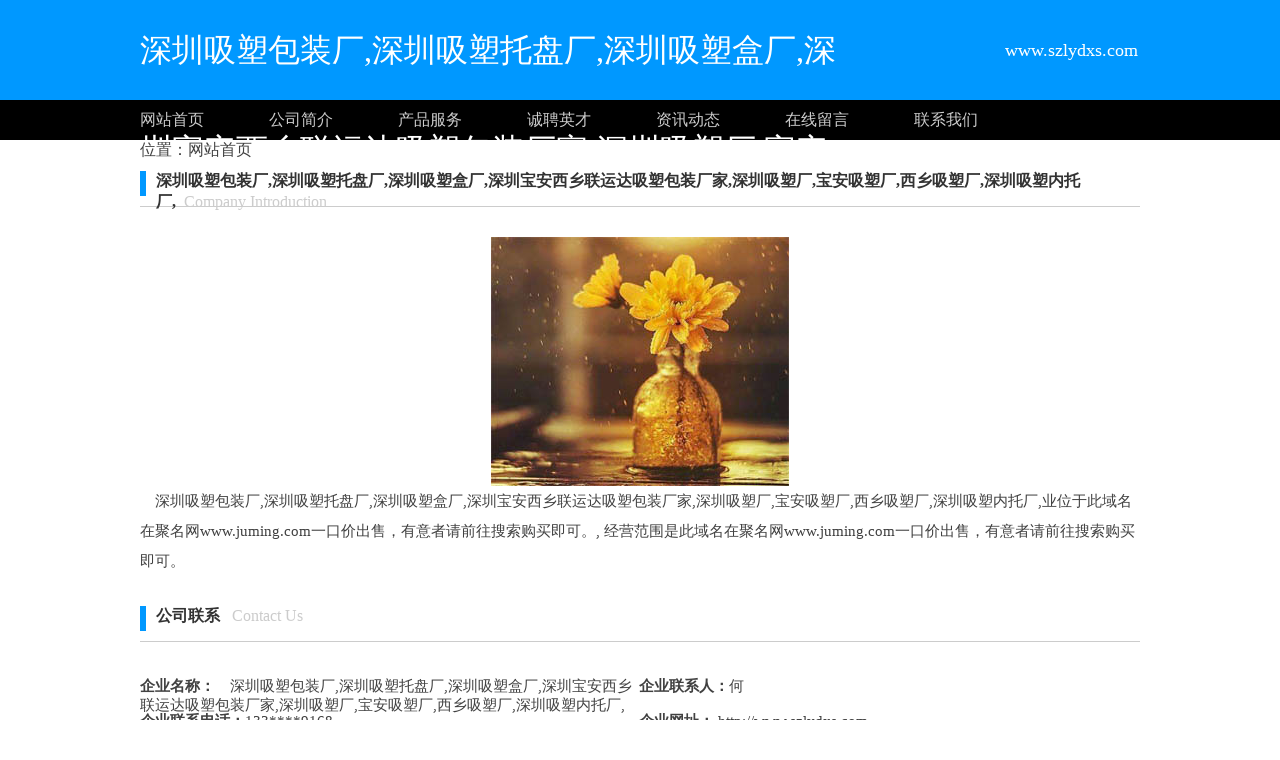

--- FILE ---
content_type: text/html;charset=UTF-8
request_url: http://www.szlydxs.com/?
body_size: 6083
content:




































<html>
<head>
<meta http-equiv="Content-Type" content="text/html; charset=utf-8" />

<title>深圳吸塑包装厂,深圳吸塑托盘厂,深圳吸塑盒厂,深圳宝安西乡联运达吸塑包装厂家,深圳吸塑厂,宝安吸塑厂,西乡吸塑厂,深圳吸塑内托厂,</title>

<link rel="stylesheet" href="//rcvip2.kuaimi.cc/static/kmsite-fz1/css/style.css" type="text/css" />

	
	
		<link rel="shortcut icon" href="//rcvip2.kuaimi.cc/static/favicon.ico">
	



 
<meta http-equiv="Content-Type" content="text/html; charset=utf-8" />
<meta name="decorator" content="cms_default_kmqy1"/>

<meta name="keywords" content="深圳吸塑包装厂,深圳吸塑托盘厂,深圳吸塑盒厂,深圳宝安西乡联运达吸塑包装厂家,深圳吸塑厂,宝安吸塑厂,西乡吸塑厂,深圳吸塑内托厂, 何" />
<meta name="description" content="深圳吸塑包装厂,深圳吸塑托盘厂,深圳吸塑盒厂,深圳宝安西乡联运达吸塑包装厂家,深圳吸塑厂,宝安吸塑厂,西乡吸塑厂,深圳吸塑内托厂,(http://www.szlydxs.com)企业位于此域名在聚名网www.juming.com一口价出售，有意者请前往搜索购买即可。,经营范围是此域名在聚名网www.juming.com一口价出售，有意者请前往搜索购买即可。" />


<link rel="stylesheet" href="//rcvip2.kuaimi.cc/static/kmsite-fz1/css/style.css" type="text/css" />


</head>
<body>
<!-- top -->
<div class="top_box">
  <div class="mainbox">
      <div class="logoTxt">深圳吸塑包装厂,深圳吸塑托盘厂,深圳吸塑盒厂,深圳宝安西乡联运达吸塑包装厂家,深圳吸塑厂,宝安吸塑厂,西乡吸塑厂,深圳吸塑内托厂,</div>
      <div class="lxTel">
							   www.szlydxs.com</div>
  </div>
</div>
<!-- top -->

<!-- nav -->
<div class="nav_box">
    <div class="mainbox">
     <div class="navlinks">
     <a href="/" class="">网站首页</a>
     <a href="about.html">公司简介</a>
	 
	
     <a href="service.html">产品服务</a>
	 
	 <!--
	  <a href="case.html">成功案例</a>
	 -->
   
	 
	
	  <a href="job.html">诚聘英才</a>
	   
	     <a href="news.html">资讯动态</a>
	     <a href="feedback.html">在线留言</a>
     <a href="contactUs.html">联系我们</a>
     </div>
    </div>
</div>
<!-- nav -->







<!-- about -->
<div class="mainbox">

<i class="fa fa-user-o"></i>位置：<a href="/">网站首页</a>

<div class="navTitle"><i></i><b>深圳吸塑包装厂,深圳吸塑托盘厂,深圳吸塑盒厂,深圳宝安西乡联运达吸塑包装厂家,深圳吸塑厂,宝安吸塑厂,西乡吸塑厂,深圳吸塑内托厂,</b>&nbsp;&nbsp;Company Introduction </div>

<div class="aboutinfo">　
	<div align="center">
				
				   
              
               
			  
			 	 <img src="//rcvip2.kuaimi.cc/static/common_images/kminfo1/17.jpg" alt="" >
			  
            
		  
				 
							   
				
				                      
              </div>
			  
			  　深圳吸塑包装厂,深圳吸塑托盘厂,深圳吸塑盒厂,深圳宝安西乡联运达吸塑包装厂家,深圳吸塑厂,宝安吸塑厂,西乡吸塑厂,深圳吸塑内托厂,业位于此域名在聚名网www.juming.com一口价出售，有意者请前往搜索购买即可。,
			  经营范围是此域名在聚名网www.juming.com一口价出售，有意者请前往搜索购买即可。
				
</div>
</div>
<!-- about -->

<!-- Contact -->
<div class="mainbox">
<div class="kong20"></div>
<div class="navTitle"><i></i><b>公司联系</b>&nbsp;&nbsp; Contact Us </div>
<div class="kong20"></div>
<ul class="gs_info">
<li><b>企业名称：</b>　深圳吸塑包装厂,深圳吸塑托盘厂,深圳吸塑盒厂,深圳宝安西乡联运达吸塑包装厂家,深圳吸塑厂,宝安吸塑厂,西乡吸塑厂,深圳吸塑内托厂,</li>
<li><b>企业联系人：</b>何</li>
<li><b>企业联系电话：</b>133****9168</li>
<li><b>企业网址：</b><a href="http://www.szlydxs.com" > http://www.szlydxs.com</a></li>

</ul>
</div>
<!-- Contact -->


<!-- link 友情链接 -->
<div class="mainbox">
<div class="kong20"></div>
<div class="navTitle"><i></i><b>友情链接</b>&nbsp;&nbsp;Friendly Link</div>
<div class="kong20"></div>
<div class="links">



	
	
	
	
	
</div>
<div class="kong20"></div>
</div>
<!-- link 友情链接 e03c241f087e40bc8d86a5cdc4405769  -->

      








<!-- BOT -->
<div class="bot_box">

 栏目导航:
	   <a href="/">首页</a>|

		
	    <a href="about.html">关于我们</a>|
	  
	    <a href="service.html">产品服务</a>|
	  <a href="case.html">成功案例</a>|
	  
	   <a href="news.html">资讯动态</a>|
	   
	   <a href="job.html">诚聘英才</a>|
      
            <a href="/feedback.html" >意见建议</a> | 
			<a href="/contactUs.html" >联系我们</a> | 
	   <a href="/sitemap.xml" >网站地图</a> <br />
2023 版权所有 &copy; 深圳吸塑包装厂,深圳吸塑托盘厂,深圳吸塑盒厂,深圳宝安西乡联运达吸塑包装厂家,深圳吸塑厂,宝安吸塑厂,西乡吸塑厂,深圳吸塑内托厂,&nbsp;&nbsp;<a href="http://www.szlydxs.com" > http://www.szlydxs.com</a>
   


 
	    
			 </div>
			
	   
<!-- BOT -->

<!-- BAIDU  360 -->
<script>(function(){var bp=document.createElement('script');var curProtocol=window.location.protocol.split(':')[0];if(curProtocol === 'https'){bp.src = 'https://zz.bdstatic.com/linksubmit/push.js';}else{bp.src = 'http://push.zhanzhang.baidu.com/push.js';}var s=document.getElementsByTagName("script")[0];s.parentNode.insertBefore(bp,s);})();</script>
	<script>(function(){var src="https://jspassport.ssl.qhimg.com/11.0.1.js?d182b3f28525f2db83acfaaf6e696dba";document.write('<script src="'+src+'" id="sozz"><\/script>')})();</script>
<!-- BAIDU -->

 <center><font color="#000000"></font></center>
</body>
</html>

<div style="display:none">

  
    
    
  
  
  
  	

		
		
			
		
	
</div>
